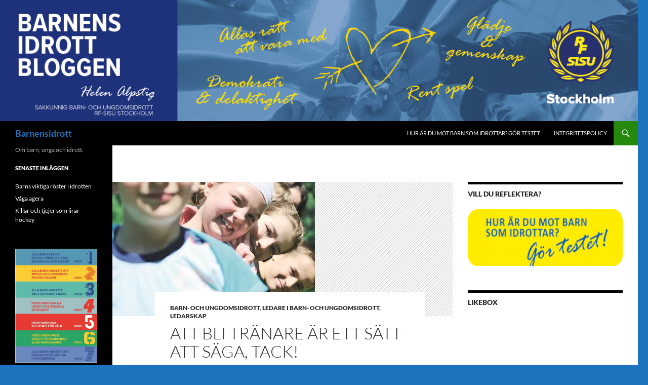

--- FILE ---
content_type: text/html; charset=UTF-8
request_url: https://www.barnensidrott.se/att-bli-tranare-ar-ett-satt-att-saga-tack/
body_size: 13352
content:
<!DOCTYPE html>
<!--[if IE 7]>
<html class="ie ie7" lang="sv-SE">
<![endif]-->
<!--[if IE 8]>
<html class="ie ie8" lang="sv-SE">
<![endif]-->
<!--[if !(IE 7) & !(IE 8)]><!-->
<html lang="sv-SE">
<!--<![endif]-->
<head>
	<meta charset="UTF-8">
	<meta name="viewport" content="width=device-width">
	
	<link rel="profile" href="https://gmpg.org/xfn/11">
	<link rel="pingback" href="https://www.barnensidrott.se/xmlrpc.php">
	<!--[if lt IE 9]>
	<script src="https://www.barnensidrott.se/wp-content/themes/twentyfourteen/js/html5.js?ver=3.7.0"></script>
	<![endif]-->
	<meta name='robots' content='index, follow, max-image-preview:large, max-snippet:-1, max-video-preview:-1' />

	<!-- This site is optimized with the Yoast SEO plugin v22.9 - https://yoast.com/wordpress/plugins/seo/ -->
	<title>Att bli tränare är ett sätt att säga, tack! | Barnensidrott</title>
	<link rel="canonical" href="https://www.barnensidrott.se/att-bli-tranare-ar-ett-satt-att-saga-tack/" />
	<meta property="og:locale" content="sv_SE" />
	<meta property="og:type" content="article" />
	<meta property="og:title" content="Att bli tränare är ett sätt att säga, tack! | Barnensidrott" />
	<meta property="og:description" content="Att vara mentor är ett fantastiskt sätt att få träffa unga och engagerade ledare och tränare. Förra året skrev Miira &#8211; brev från en ung ledare och i år har jag valt att publicera alla kloka inspel i punktform från Framtidens fotbollsledare när de presenterade sina filosofier som ledare. Utan Kicki Bellander på Stockholms fotbollsförbund &hellip; Fortsätt läsa Att bli tränare är ett sätt att säga, tack! &rarr;" />
	<meta property="og:url" content="https://www.barnensidrott.se/att-bli-tranare-ar-ett-satt-att-saga-tack/" />
	<meta property="og:site_name" content="Barnensidrott" />
	<meta property="article:published_time" content="2020-09-30T10:34:05+00:00" />
	<meta property="article:modified_time" content="2021-06-15T06:19:17+00:00" />
	<meta property="og:image" content="https://i2.wp.com/www.barnensidrott.se/wp-content/uploads/2018/08/glada-barn.jpg?fit=400%2C265&ssl=1" />
	<meta property="og:image:width" content="400" />
	<meta property="og:image:height" content="265" />
	<meta property="og:image:type" content="image/jpeg" />
	<meta name="author" content="helen.alpstig@rfsisu.se" />
	<meta name="twitter:card" content="summary_large_image" />
	<meta name="twitter:creator" content="@Barnensidrott" />
	<meta name="twitter:site" content="@Barnensidrott" />
	<meta name="twitter:label1" content="Skriven av" />
	<meta name="twitter:data1" content="helen.alpstig@rfsisu.se" />
	<meta name="twitter:label2" content="Beräknad lästid" />
	<meta name="twitter:data2" content="3 minuter" />
	<script type="application/ld+json" class="yoast-schema-graph">{"@context":"https://schema.org","@graph":[{"@type":"Article","@id":"https://www.barnensidrott.se/att-bli-tranare-ar-ett-satt-att-saga-tack/#article","isPartOf":{"@id":"https://www.barnensidrott.se/att-bli-tranare-ar-ett-satt-att-saga-tack/"},"author":{"name":"helen.alpstig@rfsisu.se","@id":"https://www.barnensidrott.se/#/schema/person/0b9a07bcc6ac4bb109c1c7dafe389cca"},"headline":"Att bli tränare är ett sätt att säga, tack!","datePublished":"2020-09-30T10:34:05+00:00","dateModified":"2021-06-15T06:19:17+00:00","mainEntityOfPage":{"@id":"https://www.barnensidrott.se/att-bli-tranare-ar-ett-satt-att-saga-tack/"},"wordCount":667,"publisher":{"@id":"https://www.barnensidrott.se/#organization"},"image":{"@id":"https://www.barnensidrott.se/att-bli-tranare-ar-ett-satt-att-saga-tack/#primaryimage"},"thumbnailUrl":"https://i0.wp.com/www.barnensidrott.se/wp-content/uploads/2018/08/glada-barn.jpg?fit=400%2C265&ssl=1","articleSection":["Barn- och ungdomsidrott","Ledare i barn- och ungdomsidrott","Ledarskap"],"inLanguage":"sv-SE"},{"@type":"WebPage","@id":"https://www.barnensidrott.se/att-bli-tranare-ar-ett-satt-att-saga-tack/","url":"https://www.barnensidrott.se/att-bli-tranare-ar-ett-satt-att-saga-tack/","name":"Att bli tränare är ett sätt att säga, tack! | Barnensidrott","isPartOf":{"@id":"https://www.barnensidrott.se/#website"},"primaryImageOfPage":{"@id":"https://www.barnensidrott.se/att-bli-tranare-ar-ett-satt-att-saga-tack/#primaryimage"},"image":{"@id":"https://www.barnensidrott.se/att-bli-tranare-ar-ett-satt-att-saga-tack/#primaryimage"},"thumbnailUrl":"https://i0.wp.com/www.barnensidrott.se/wp-content/uploads/2018/08/glada-barn.jpg?fit=400%2C265&ssl=1","datePublished":"2020-09-30T10:34:05+00:00","dateModified":"2021-06-15T06:19:17+00:00","breadcrumb":{"@id":"https://www.barnensidrott.se/att-bli-tranare-ar-ett-satt-att-saga-tack/#breadcrumb"},"inLanguage":"sv-SE","potentialAction":[{"@type":"ReadAction","target":["https://www.barnensidrott.se/att-bli-tranare-ar-ett-satt-att-saga-tack/"]}]},{"@type":"ImageObject","inLanguage":"sv-SE","@id":"https://www.barnensidrott.se/att-bli-tranare-ar-ett-satt-att-saga-tack/#primaryimage","url":"https://i0.wp.com/www.barnensidrott.se/wp-content/uploads/2018/08/glada-barn.jpg?fit=400%2C265&ssl=1","contentUrl":"https://i0.wp.com/www.barnensidrott.se/wp-content/uploads/2018/08/glada-barn.jpg?fit=400%2C265&ssl=1","width":400,"height":265,"caption":"child group outdoor Trygg idrott"},{"@type":"BreadcrumbList","@id":"https://www.barnensidrott.se/att-bli-tranare-ar-ett-satt-att-saga-tack/#breadcrumb","itemListElement":[{"@type":"ListItem","position":1,"name":"Hem","item":"https://www.barnensidrott.se/"},{"@type":"ListItem","position":2,"name":"Att bli tränare är ett sätt att säga, tack!"}]},{"@type":"WebSite","@id":"https://www.barnensidrott.se/#website","url":"https://www.barnensidrott.se/","name":"Barnensidrott","description":"Om barn, unga och idrott.","publisher":{"@id":"https://www.barnensidrott.se/#organization"},"potentialAction":[{"@type":"SearchAction","target":{"@type":"EntryPoint","urlTemplate":"https://www.barnensidrott.se/?s={search_term_string}"},"query-input":"required name=search_term_string"}],"inLanguage":"sv-SE"},{"@type":"Organization","@id":"https://www.barnensidrott.se/#organization","name":"RF SISU Stockholm","url":"https://www.barnensidrott.se/","logo":{"@type":"ImageObject","inLanguage":"sv-SE","@id":"https://www.barnensidrott.se/#/schema/logo/image/","url":"https://i1.wp.com/www.barnensidrott.se/wp-content/uploads/2020/11/RF_SISU_Stockholm_vertical_COLOR_POS_rgb_2019.png?fit=742%2C909&ssl=1","contentUrl":"https://i1.wp.com/www.barnensidrott.se/wp-content/uploads/2020/11/RF_SISU_Stockholm_vertical_COLOR_POS_rgb_2019.png?fit=742%2C909&ssl=1","width":742,"height":909,"caption":"RF SISU Stockholm"},"image":{"@id":"https://www.barnensidrott.se/#/schema/logo/image/"},"sameAs":["https://x.com/Barnensidrott"]},{"@type":"Person","@id":"https://www.barnensidrott.se/#/schema/person/0b9a07bcc6ac4bb109c1c7dafe389cca","name":"helen.alpstig@rfsisu.se","image":{"@type":"ImageObject","inLanguage":"sv-SE","@id":"https://www.barnensidrott.se/#/schema/person/image/","url":"https://secure.gravatar.com/avatar/b4706b40cdc83e3bd10c244621ad945851c22e83b818ae5c36e4c96b33204ad4?s=96&d=mm&r=g","contentUrl":"https://secure.gravatar.com/avatar/b4706b40cdc83e3bd10c244621ad945851c22e83b818ae5c36e4c96b33204ad4?s=96&d=mm&r=g","caption":"helen.alpstig@rfsisu.se"},"sameAs":["http://www.stockholmsidrotten.se/Undermeny/Verksamhetsomraden/Barn-ochungdomsidrott/"],"url":"https://www.barnensidrott.se/author/helen-alpstigstockholmsidrotten-se/"}]}</script>
	<!-- / Yoast SEO plugin. -->


<link rel='dns-prefetch' href='//secure.gravatar.com' />
<link rel='dns-prefetch' href='//stats.wp.com' />
<link rel='dns-prefetch' href='//v0.wordpress.com' />
<link rel='preconnect' href='//i0.wp.com' />
<link rel="alternate" type="application/rss+xml" title="Barnensidrott &raquo; Webbflöde" href="https://www.barnensidrott.se/feed/" />
<link rel="alternate" type="application/rss+xml" title="Barnensidrott &raquo; Kommentarsflöde" href="https://www.barnensidrott.se/comments/feed/" />
<link rel="alternate" type="application/rss+xml" title="Barnensidrott &raquo; Kommentarsflöde för Att bli tränare är ett sätt att säga, tack!" href="https://www.barnensidrott.se/att-bli-tranare-ar-ett-satt-att-saga-tack/feed/" />
<link rel="alternate" title="oEmbed (JSON)" type="application/json+oembed" href="https://www.barnensidrott.se/wp-json/oembed/1.0/embed?url=https%3A%2F%2Fwww.barnensidrott.se%2Fatt-bli-tranare-ar-ett-satt-att-saga-tack%2F" />
<link rel="alternate" title="oEmbed (XML)" type="text/xml+oembed" href="https://www.barnensidrott.se/wp-json/oembed/1.0/embed?url=https%3A%2F%2Fwww.barnensidrott.se%2Fatt-bli-tranare-ar-ett-satt-att-saga-tack%2F&#038;format=xml" />
<style id='wp-img-auto-sizes-contain-inline-css'>
img:is([sizes=auto i],[sizes^="auto," i]){contain-intrinsic-size:3000px 1500px}
/*# sourceURL=wp-img-auto-sizes-contain-inline-css */
</style>
<link rel='stylesheet' id='twentyfourteen-jetpack-css' href='https://www.barnensidrott.se/wp-content/plugins/jetpack/modules/theme-tools/compat/twentyfourteen.css?ver=15.4' media='all' />
<link rel='stylesheet' id='jetpack_related-posts-css' href='https://www.barnensidrott.se/wp-content/plugins/jetpack/modules/related-posts/related-posts.css?ver=20240116' media='all' />
<style id='wp-emoji-styles-inline-css'>

	img.wp-smiley, img.emoji {
		display: inline !important;
		border: none !important;
		box-shadow: none !important;
		height: 1em !important;
		width: 1em !important;
		margin: 0 0.07em !important;
		vertical-align: -0.1em !important;
		background: none !important;
		padding: 0 !important;
	}
/*# sourceURL=wp-emoji-styles-inline-css */
</style>
<style id='wp-block-library-inline-css'>
:root{--wp-block-synced-color:#7a00df;--wp-block-synced-color--rgb:122,0,223;--wp-bound-block-color:var(--wp-block-synced-color);--wp-editor-canvas-background:#ddd;--wp-admin-theme-color:#007cba;--wp-admin-theme-color--rgb:0,124,186;--wp-admin-theme-color-darker-10:#006ba1;--wp-admin-theme-color-darker-10--rgb:0,107,160.5;--wp-admin-theme-color-darker-20:#005a87;--wp-admin-theme-color-darker-20--rgb:0,90,135;--wp-admin-border-width-focus:2px}@media (min-resolution:192dpi){:root{--wp-admin-border-width-focus:1.5px}}.wp-element-button{cursor:pointer}:root .has-very-light-gray-background-color{background-color:#eee}:root .has-very-dark-gray-background-color{background-color:#313131}:root .has-very-light-gray-color{color:#eee}:root .has-very-dark-gray-color{color:#313131}:root .has-vivid-green-cyan-to-vivid-cyan-blue-gradient-background{background:linear-gradient(135deg,#00d084,#0693e3)}:root .has-purple-crush-gradient-background{background:linear-gradient(135deg,#34e2e4,#4721fb 50%,#ab1dfe)}:root .has-hazy-dawn-gradient-background{background:linear-gradient(135deg,#faaca8,#dad0ec)}:root .has-subdued-olive-gradient-background{background:linear-gradient(135deg,#fafae1,#67a671)}:root .has-atomic-cream-gradient-background{background:linear-gradient(135deg,#fdd79a,#004a59)}:root .has-nightshade-gradient-background{background:linear-gradient(135deg,#330968,#31cdcf)}:root .has-midnight-gradient-background{background:linear-gradient(135deg,#020381,#2874fc)}:root{--wp--preset--font-size--normal:16px;--wp--preset--font-size--huge:42px}.has-regular-font-size{font-size:1em}.has-larger-font-size{font-size:2.625em}.has-normal-font-size{font-size:var(--wp--preset--font-size--normal)}.has-huge-font-size{font-size:var(--wp--preset--font-size--huge)}.has-text-align-center{text-align:center}.has-text-align-left{text-align:left}.has-text-align-right{text-align:right}.has-fit-text{white-space:nowrap!important}#end-resizable-editor-section{display:none}.aligncenter{clear:both}.items-justified-left{justify-content:flex-start}.items-justified-center{justify-content:center}.items-justified-right{justify-content:flex-end}.items-justified-space-between{justify-content:space-between}.screen-reader-text{border:0;clip-path:inset(50%);height:1px;margin:-1px;overflow:hidden;padding:0;position:absolute;width:1px;word-wrap:normal!important}.screen-reader-text:focus{background-color:#ddd;clip-path:none;color:#444;display:block;font-size:1em;height:auto;left:5px;line-height:normal;padding:15px 23px 14px;text-decoration:none;top:5px;width:auto;z-index:100000}html :where(.has-border-color){border-style:solid}html :where([style*=border-top-color]){border-top-style:solid}html :where([style*=border-right-color]){border-right-style:solid}html :where([style*=border-bottom-color]){border-bottom-style:solid}html :where([style*=border-left-color]){border-left-style:solid}html :where([style*=border-width]){border-style:solid}html :where([style*=border-top-width]){border-top-style:solid}html :where([style*=border-right-width]){border-right-style:solid}html :where([style*=border-bottom-width]){border-bottom-style:solid}html :where([style*=border-left-width]){border-left-style:solid}html :where(img[class*=wp-image-]){height:auto;max-width:100%}:where(figure){margin:0 0 1em}html :where(.is-position-sticky){--wp-admin--admin-bar--position-offset:var(--wp-admin--admin-bar--height,0px)}@media screen and (max-width:600px){html :where(.is-position-sticky){--wp-admin--admin-bar--position-offset:0px}}
/*wp_block_styles_on_demand_placeholder:696e94fdcb2e7*/
/*# sourceURL=wp-block-library-inline-css */
</style>
<style id='classic-theme-styles-inline-css'>
/*! This file is auto-generated */
.wp-block-button__link{color:#fff;background-color:#32373c;border-radius:9999px;box-shadow:none;text-decoration:none;padding:calc(.667em + 2px) calc(1.333em + 2px);font-size:1.125em}.wp-block-file__button{background:#32373c;color:#fff;text-decoration:none}
/*# sourceURL=/wp-includes/css/classic-themes.min.css */
</style>
<link rel='stylesheet' id='twentyfourteen-lato-css' href='https://www.barnensidrott.se/wp-content/themes/twentyfourteen/fonts/font-lato.css?ver=20230328' media='all' />
<link rel='stylesheet' id='genericons-css' href='https://www.barnensidrott.se/wp-content/plugins/jetpack/_inc/genericons/genericons/genericons.css?ver=3.1' media='all' />
<link rel='stylesheet' id='twentyfourteen-style-css' href='https://www.barnensidrott.se/wp-content/themes/twentyfourteen/style.css?ver=20230328' media='all' />
<link rel='stylesheet' id='twentyfourteen-block-style-css' href='https://www.barnensidrott.se/wp-content/themes/twentyfourteen/css/blocks.css?ver=20230206' media='all' />
<link rel='stylesheet' id='wp-block-paragraph-css' href='https://www.barnensidrott.se/wp-includes/blocks/paragraph/style.min.css?ver=6.9' media='all' />
<link rel='stylesheet' id='sharedaddy-css' href='https://www.barnensidrott.se/wp-content/plugins/jetpack/modules/sharedaddy/sharing.css?ver=15.4' media='all' />
<link rel='stylesheet' id='social-logos-css' href='https://www.barnensidrott.se/wp-content/plugins/jetpack/_inc/social-logos/social-logos.min.css?ver=15.4' media='all' />
<script id="jetpack_related-posts-js-extra">
var related_posts_js_options = {"post_heading":"h4"};
//# sourceURL=jetpack_related-posts-js-extra
</script>
<script src="https://www.barnensidrott.se/wp-content/plugins/jetpack/_inc/build/related-posts/related-posts.min.js?ver=20240116" id="jetpack_related-posts-js"></script>
<script src="https://www.barnensidrott.se/wp-includes/js/jquery/jquery.min.js?ver=3.7.1" id="jquery-core-js"></script>
<script src="https://www.barnensidrott.se/wp-includes/js/jquery/jquery-migrate.min.js?ver=3.4.1" id="jquery-migrate-js"></script>
<link rel="https://api.w.org/" href="https://www.barnensidrott.se/wp-json/" /><link rel="alternate" title="JSON" type="application/json" href="https://www.barnensidrott.se/wp-json/wp/v2/posts/1260" /><link rel="EditURI" type="application/rsd+xml" title="RSD" href="https://www.barnensidrott.se/xmlrpc.php?rsd" />
<meta name="generator" content="WordPress 6.9" />
<link rel='shortlink' href='https://wp.me/p8Cavp-kk' />
	<style>img#wpstats{display:none}</style>
				<style type="text/css" id="twentyfourteen-header-css">
				.site-title a {
			color: #1e73be;
		}
		</style>
		<style id="custom-background-css">
body.custom-background { background-color: #1e73be; }
</style>
	<link rel="icon" href="https://i0.wp.com/www.barnensidrott.se/wp-content/uploads/2018/06/cropped-Bla_twitter_barnensidrott_512_512-1.jpg?fit=32%2C32&#038;ssl=1" sizes="32x32" />
<link rel="icon" href="https://i0.wp.com/www.barnensidrott.se/wp-content/uploads/2018/06/cropped-Bla_twitter_barnensidrott_512_512-1.jpg?fit=192%2C192&#038;ssl=1" sizes="192x192" />
<link rel="apple-touch-icon" href="https://i0.wp.com/www.barnensidrott.se/wp-content/uploads/2018/06/cropped-Bla_twitter_barnensidrott_512_512-1.jpg?fit=180%2C180&#038;ssl=1" />
<meta name="msapplication-TileImage" content="https://i0.wp.com/www.barnensidrott.se/wp-content/uploads/2018/06/cropped-Bla_twitter_barnensidrott_512_512-1.jpg?fit=270%2C270&#038;ssl=1" />
</head>

<body data-rsssl=1 class="wp-singular post-template-default single single-post postid-1260 single-format-standard custom-background wp-embed-responsive wp-theme-twentyfourteen header-image singular">
<div id="page" class="hfeed site">
		<div id="site-header">
		<a href="https://www.barnensidrott.se/" rel="home">
			<img src="https://www.barnensidrott.se/wp-content/uploads/2020/01/cropped-Header-Barnensidrott-ny-form-1.jpg" width="1260" height="239" alt="Barnensidrott" />
		</a>
	</div>
	
	<header id="masthead" class="site-header">
		<div class="header-main">
			<h1 class="site-title"><a href="https://www.barnensidrott.se/" rel="home">Barnensidrott</a></h1>

			<div class="search-toggle">
				<a href="#search-container" class="screen-reader-text" aria-expanded="false" aria-controls="search-container">
					Sök				</a>
			</div>

			<nav id="primary-navigation" class="site-navigation primary-navigation">
				<button class="menu-toggle">Primär meny</button>
				<a class="screen-reader-text skip-link" href="#content">
					Hoppa till innehåll				</a>
				<div id="primary-menu" class="nav-menu"><ul>
<li class="page_item page-item-66"><a href="https://www.barnensidrott.se/testet/">Hur är du mot barn som idrottar? Gör testet:</a></li>
<li class="page_item page-item-404"><a href="https://www.barnensidrott.se/integritetspolicy/">Integritetspolicy</a></li>
</ul></div>
			</nav>
		</div>

		<div id="search-container" class="search-box-wrapper hide">
			<div class="search-box">
				<form role="search" method="get" class="search-form" action="https://www.barnensidrott.se/">
				<label>
					<span class="screen-reader-text">Sök efter:</span>
					<input type="search" class="search-field" placeholder="Sök …" value="" name="s" />
				</label>
				<input type="submit" class="search-submit" value="Sök" />
			</form>			</div>
		</div>
	</header><!-- #masthead -->

	<div id="main" class="site-main">

	<div id="primary" class="content-area">
		<div id="content" class="site-content" role="main">
			
<article id="post-1260" class="post-1260 post type-post status-publish format-standard has-post-thumbnail hentry category-barn-och-ungdomsidrott category-ledare-i-barn-och-ungdomsidrott category-ledarskap">
	
		<div class="post-thumbnail">
			<img width="400" height="265" src="https://i0.wp.com/www.barnensidrott.se/wp-content/uploads/2018/08/glada-barn.jpg?resize=400%2C265&amp;ssl=1" class="attachment-post-thumbnail size-post-thumbnail wp-post-image" alt="" decoding="async" fetchpriority="high" srcset="https://i0.wp.com/www.barnensidrott.se/wp-content/uploads/2018/08/glada-barn.jpg?w=400&amp;ssl=1 400w, https://i0.wp.com/www.barnensidrott.se/wp-content/uploads/2018/08/glada-barn.jpg?resize=300%2C199&amp;ssl=1 300w" sizes="(max-width: 400px) 100vw, 400px" data-attachment-id="815" data-permalink="https://www.barnensidrott.se/child-group-outdoor/" data-orig-file="https://i0.wp.com/www.barnensidrott.se/wp-content/uploads/2018/08/glada-barn.jpg?fit=400%2C265&amp;ssl=1" data-orig-size="400,265" data-comments-opened="0" data-image-meta="{&quot;aperture&quot;:&quot;3.2&quot;,&quot;credit&quot;:&quot;&quot;,&quot;camera&quot;:&quot;NIKON D300&quot;,&quot;caption&quot;:&quot;child group outdoor&quot;,&quot;created_timestamp&quot;:&quot;1247404895&quot;,&quot;copyright&quot;:&quot;&quot;,&quot;focal_length&quot;:&quot;56&quot;,&quot;iso&quot;:&quot;0&quot;,&quot;shutter_speed&quot;:&quot;0.000625&quot;,&quot;title&quot;:&quot;child group outdoor&quot;,&quot;orientation&quot;:&quot;1&quot;}" data-image-title="child group outdoor Trygg idrott" data-image-description="" data-image-caption="&lt;p&gt;child group outdoor Trygg idrott&lt;/p&gt;
" data-medium-file="https://i0.wp.com/www.barnensidrott.se/wp-content/uploads/2018/08/glada-barn.jpg?fit=300%2C199&amp;ssl=1" data-large-file="https://i0.wp.com/www.barnensidrott.se/wp-content/uploads/2018/08/glada-barn.jpg?fit=400%2C265&amp;ssl=1" />		</div>

		
	<header class="entry-header">
				<div class="entry-meta">
			<span class="cat-links"><a href="https://www.barnensidrott.se/category/barn-och-ungdomsidrott/" rel="category tag">Barn- och ungdomsidrott</a>, <a href="https://www.barnensidrott.se/category/barn-och-ungdomsidrott/ledare-i-barn-och-ungdomsidrott/" rel="category tag">Ledare i barn- och ungdomsidrott</a>, <a href="https://www.barnensidrott.se/category/barn-och-ungdomsidrott/ledare-i-barn-och-ungdomsidrott/ledarskap/" rel="category tag">Ledarskap</a></span>
		</div>
			<h1 class="entry-title">Att bli tränare är ett sätt att säga, tack!</h1>
		<div class="entry-meta">
			<span class="entry-date"><a href="https://www.barnensidrott.se/att-bli-tranare-ar-ett-satt-att-saga-tack/" rel="bookmark"><time class="entry-date" datetime="2020-09-30T12:34:05+02:00">30 september, 2020</time></a></span> <span class="byline"><span class="author vcard"><a class="url fn n" href="https://www.barnensidrott.se/author/helen-alpstigstockholmsidrotten-se/" rel="author">helen.alpstig@rfsisu.se</a></span></span>		</div><!-- .entry-meta -->
	</header><!-- .entry-header -->

		<div class="entry-content">
		
<p>Att vara mentor är ett fantastiskt sätt att få träffa unga och engagerade ledare och tränare. Förra året skrev Miira &#8211; <a rel="noreferrer noopener" href="https://www.barnensidrott.se/brev-fran-en-ung-ledare/" target="_blank">brev från en ung ledare</a> och i år har jag valt att publicera alla kloka inspel i punktform från <a rel="noreferrer noopener" href="http://www.stff.se/arkiv/2020/04/framtidens-fotbollsledare-dar-drommen-om-att-jobba-med-fotboll-blir-verklighet/" target="_blank">Framtidens fotbollsledare </a>när de presenterade sina filosofier som ledare. Utan <a href="http://www.stff.se/om-stff/personal-avdelningar/kommunikation-marknad-anlaggning/kicki-bellander/" target="_blank" rel="noreferrer noopener">Kicki Bellander</a> på Stockholms fotbollsförbund så är inte detta projekt möjligt. Så som mentor tackar jag för förtroendet med detta inlägg och ser ljust på framtidens ledarskap. Läs och inspireras.</p>



<p>Vad skulle du göra om allt var möjligt?</p>



<p>Arbeta som en grupp är vägen fram.</p>



<p>Viktigt att få misslyckas</p>



<p>Det spelar ingen roll om vi vinner, det viktiga är att vi är fina människor</p>



<p>Jag vill att min roll till slut ska bli osynlig – att spelarna leder varandra</p>



<p>Det finns inget facit – alla situationer är unika</p>



<p>Glädjen är drivkraften. Konstanta samtal – diskussioner- roliga berättelser</p>



<p>Strävar efter att utveckla spelare och för sportens utveckling – det finns facit.</p>



<p>Glädje, personliga relationer. Tillgodose varje spelares behov.</p>



<p>Odugliga förutsättningar</p>



<p>Lättsamhet och seriösa träningsupplägg</p>



<p>Känna varandra både på och utanför planen – det skapar trygghet</p>



<p>Tydlighet i individuella förväntningar och rollen i laget</p>



<p>Barnen var rädda för ledaren och för att göra fel. Att vara barn och ungdom innebär att man gör fel.</p>



<p>Man vill ”få” lära sig av sina misstag</p>



<p>Tillsätt lite stränghet i laget sa att man får en bra blandning</p>



<p>Fråga spelarna</p>



<p>Bjuda på sig själv som ledare</p>



<p>Bygga på trygghet – ur det kommer mod, tydlighet och motivation</p>



<p>Motivation bidrar till glädje</p>



<p>Att bli tränare är ett sätt att säga tack!</p>



<p>Ha små hemligheter med spelarna, vad har du för mål idag?</p>



<p>Tränare/ledare måste ha kompetens, det är tränarens skyldighet.</p>



<p>Kul som aktiv spelare att ta med sig sina bra övningar till det egna laget.</p>



<p>Komma framåt utifrån sina förutsättningar – våga testa egna saker</p>



<p>Öppen och redo för förändring</p>



<p>Rättvisa är inte att behandla alla på samma sätt</p>



<p>Personlig kontakt = öppen kommunikationskanal</p>



<p>Spelarna måste tro på det de gör.</p>



<p>Med en bra sammanhållning finns tillåtelse till misstag.</p>



<p>En middag med laget är lika viktig som en träning</p>



<p>Det finns igen perfekt ledare.</p>



<p>Jag kan inte svara på hur jag är, för jag utvecklas varje dag.</p>



<p>Vill gärna gå på alla utbildningar för att fortsätta utvecklas</p>



<p>Utcheckning på varje träning, vad har du lärt dig idag?</p>



<p>Att svara på frågan om ledarfilosofi, ”har inte tänkt på det tidigare”, det är en nyttig fråga att ställa sig</p>



<p>Uppmuntra till att prova själva – kör på, du behöver inte vara så hård.</p>



<p>Bygg upp en gemenskap – varje spelare ska känna sig bekväma</p>



<p>Ha en personlig relation till varje spelare</p>



<p>Ha något att prata om – vad är deras andra intressen</p>



<p>Att vara ledare föds i ung ålder när man förstår att man påverkar andra</p>



<p>Jag vet mer om hur jag ”inte” ska vara</p>



<p>Måste vara anpassningsbar</p>



<p>Skrev detta för 6 månader sedan och har redan utvecklats</p>



<p>Laget = en liten familj i sig. Alla har en plats, alla får utveckla sig som personer och människor, hålla föräldrarna på avstånd.</p>



<p>Stötta, inte ge en kniv i ryggen</p>



<p>Okej att göra misstag, så länge man lär sig.</p>



<p>Nu har du läst korta summeringar och jag hoppas du tar med dig några tips till ditt eget ledarskap. <a href="https://www.rfsisu.se/Stockholm/utbildningfolkbildning/" target="_blank" rel="noreferrer noopener">Hör gärna av dig</a> om du blir sugen på att utveckla dig.</p>



<p></p>
<div class="sharedaddy sd-sharing-enabled"><div class="robots-nocontent sd-block sd-social sd-social-icon sd-sharing"><h3 class="sd-title">Dela detta:</h3><div class="sd-content"><ul><li class="share-twitter"><a rel="nofollow noopener noreferrer"
				data-shared="sharing-twitter-1260"
				class="share-twitter sd-button share-icon no-text"
				href="https://www.barnensidrott.se/att-bli-tranare-ar-ett-satt-att-saga-tack/?share=twitter"
				target="_blank"
				aria-labelledby="sharing-twitter-1260"
				>
				<span id="sharing-twitter-1260" hidden>Klicka för att dela på X (Öppnas i ett nytt fönster)</span>
				<span>X</span>
			</a></li><li class="share-facebook"><a rel="nofollow noopener noreferrer"
				data-shared="sharing-facebook-1260"
				class="share-facebook sd-button share-icon no-text"
				href="https://www.barnensidrott.se/att-bli-tranare-ar-ett-satt-att-saga-tack/?share=facebook"
				target="_blank"
				aria-labelledby="sharing-facebook-1260"
				>
				<span id="sharing-facebook-1260" hidden>Klicka för att dela på Facebook (Öppnas i ett nytt fönster)</span>
				<span>Facebook</span>
			</a></li><li class="share-email"><a rel="nofollow noopener noreferrer"
				data-shared="sharing-email-1260"
				class="share-email sd-button share-icon no-text"
				href="mailto:?subject=%5BDelat%20inl%C3%A4gg%5D%20Att%20bli%20tr%C3%A4nare%20%C3%A4r%20ett%20s%C3%A4tt%20att%20s%C3%A4ga%2C%20tack%21&#038;body=https%3A%2F%2Fwww.barnensidrott.se%2Fatt-bli-tranare-ar-ett-satt-att-saga-tack%2F&#038;share=email"
				target="_blank"
				aria-labelledby="sharing-email-1260"
				data-email-share-error-title="Har du e-post konfigurerat?" data-email-share-error-text="Om du har problem med att dela via e-post är det möjligt att e-post inte är konfigurerat för din webbläsare. Du kan behöva skapa en ny e-post själv." data-email-share-nonce="81b5022462" data-email-share-track-url="https://www.barnensidrott.se/att-bli-tranare-ar-ett-satt-att-saga-tack/?share=email">
				<span id="sharing-email-1260" hidden>Klicka för att e-posta en länk till en vän (Öppnas i ett nytt fönster)</span>
				<span>E-post</span>
			</a></li><li class="share-linkedin"><a rel="nofollow noopener noreferrer"
				data-shared="sharing-linkedin-1260"
				class="share-linkedin sd-button share-icon no-text"
				href="https://www.barnensidrott.se/att-bli-tranare-ar-ett-satt-att-saga-tack/?share=linkedin"
				target="_blank"
				aria-labelledby="sharing-linkedin-1260"
				>
				<span id="sharing-linkedin-1260" hidden>Klicka för att dela via LinkedIn (Öppnas i ett nytt fönster)</span>
				<span>LinkedIn</span>
			</a></li><li><a href="#" class="sharing-anchor sd-button share-more"><span>Mer</span></a></li><li class="share-end"></li></ul><div class="sharing-hidden"><div class="inner" style="display: none;"><ul><li class="share-print"><a rel="nofollow noopener noreferrer"
				data-shared="sharing-print-1260"
				class="share-print sd-button share-icon no-text"
				href="https://www.barnensidrott.se/att-bli-tranare-ar-ett-satt-att-saga-tack/#print?share=print"
				target="_blank"
				aria-labelledby="sharing-print-1260"
				>
				<span id="sharing-print-1260" hidden>Klicka för utskrift (Öppnas i ett nytt fönster)</span>
				<span>Skriv ut</span>
			</a></li><li class="share-jetpack-whatsapp"><a rel="nofollow noopener noreferrer"
				data-shared="sharing-whatsapp-1260"
				class="share-jetpack-whatsapp sd-button share-icon no-text"
				href="https://www.barnensidrott.se/att-bli-tranare-ar-ett-satt-att-saga-tack/?share=jetpack-whatsapp"
				target="_blank"
				aria-labelledby="sharing-whatsapp-1260"
				>
				<span id="sharing-whatsapp-1260" hidden>Klicka för att dela på WhatsApp (Öppnas i ett nytt fönster)</span>
				<span>WhatsApp</span>
			</a></li><li class="share-end"></li></ul></div></div></div></div></div>
<div id='jp-relatedposts' class='jp-relatedposts' >
	
</div>	</div><!-- .entry-content -->
	
	</article><!-- #post-1260 -->
		<nav class="navigation post-navigation">
		<h1 class="screen-reader-text">
			Inläggsnavigering		</h1>
		<div class="nav-links">
			<a href="https://www.barnensidrott.se/for-barnets-basta-eller-for-det-basta-barnet/" rel="prev"><span class="meta-nav">Föregående inlägg</span>För barnets bästa &#8211; eller för det bästa barnet?</a><a href="https://www.barnensidrott.se/nar-barnen-sager-ifran/" rel="next"><span class="meta-nav">Nästa inlägg</span>När barnen säger ifrån</a>			</div><!-- .nav-links -->
		</nav><!-- .navigation -->
				</div><!-- #content -->
	</div><!-- #primary -->

<div id="content-sidebar" class="content-sidebar widget-area" role="complementary">
	<aside id="buffercode_banner_upload_info-2" class="widget widget_buffercode_banner_upload_info"><h1 class="widget-title">Vill du reflektera? </h1><a href="https://www.barnensidrott.se/testet/" alt="https://www.barnensidrott.se/testet/"><img src="https://www.barnensidrott.se/wp-content/uploads/2017/04/Ikon-vuxentestet_barnensidrott-300x93.png" width="360px" height="112px" /></a> </aside><aside id="weblizar_facebook_likebox-3" class="widget widget_weblizar_facebook_likebox"><h1 class="widget-title">LikeBox</h1>		<style>
		@media (max-width:767px) {
			.fb_iframe_widget {
				width: 100%;
			}
			.fb_iframe_widget span {
				width: 100% !important;
			}
			.fb_iframe_widget iframe {
				width: 100% !important;
			}
			._8r {
				margin-right: 5px;
				margin-top: -4px !important;
			}
		}
		</style>
        <div style="display:block;width:100%;float:left;overflow:hidden;margin-bottom:20px">
			<div id="fb-root"></div>
			<script>(function(d, s, id) {
			  var js, fjs = d.getElementsByTagName(s)[0];
			  if (d.getElementById(id)) return;
			  js = d.createElement(s); js.id = id;
			  js.src = "//connect.facebook.net/sv_SE/sdk.js#xfbml=1&version=v2.7";
			  fjs.parentNode.insertBefore(js, fjs);
			}(document, 'script', 'facebook-jssdk'));</script>
			<div class="fb-like-box" style="background-color: auto;" data-small-header="true" data-height="560" data-href="https://www.facebook.com/rfsisustockholm/" data-show-border="true" data-show-faces="false" data-stream="false" data-width="292" data-force-wall="false"></div>

		</div>
        </aside><aside id="eu_cookie_law_widget-2" class="widget widget_eu_cookie_law_widget">
<div
	class="hide-on-button"
	data-hide-timeout="30"
	data-consent-expiration="180"
	id="eu-cookie-law"
>
	<form method="post" id="jetpack-eu-cookie-law-form">
		<input type="submit" value="Stäng och acceptera" class="accept" />
	</form>

	Integritet och cookies: Den här webbplatsen använder cookies. Genom att fortsätta använda den här webbplatsen godkänner du deras användning.<br />
<br />
Om du vill veta mer, inklusive hur du kontrollerar cookies, se:
		<a href="https://www.barnensidrott.se/integritetspolicy/" rel="">
		Cookie-policy	</a>
</div>
</aside></div><!-- #content-sidebar -->
<div id="secondary">
		<h2 class="site-description">Om barn, unga och idrott.</h2>
	
	
		<div id="primary-sidebar" class="primary-sidebar widget-area" role="complementary">
		
		<aside id="recent-posts-2" class="widget widget_recent_entries">
		<h1 class="widget-title">Senaste inläggen</h1><nav aria-label="Senaste inläggen">
		<ul>
											<li>
					<a href="https://www.barnensidrott.se/barns-viktiga-roster-i-idrotten/">Barns viktiga röster i idrotten</a>
									</li>
											<li>
					<a href="https://www.barnensidrott.se/vaga-agera/">Våga agera</a>
									</li>
											<li>
					<a href="https://www.barnensidrott.se/killar-och-tjejer-som-lirar-hockey/">Killar och tjejer som lirar hockey</a>
									</li>
					</ul>

		</nav></aside><aside id="block-4" class="widget widget_block widget_media_image">
<figure class="wp-block-image size-full"><a href="https://barnensspelregler.se/" target="_blank" rel=" noreferrer noopener"><img loading="lazy" decoding="async" width="458" height="637" src="https://www.barnensidrott.se/wp-content/uploads/2023/07/Alla-regler-.jpg" alt="" class="wp-image-1576" srcset="https://i0.wp.com/www.barnensidrott.se/wp-content/uploads/2023/07/Alla-regler-.jpg?w=458&amp;ssl=1 458w, https://i0.wp.com/www.barnensidrott.se/wp-content/uploads/2023/07/Alla-regler-.jpg?resize=216%2C300&amp;ssl=1 216w" sizes="auto, (max-width: 458px) 100vw, 458px" /></a></figure>
</aside><aside id="categories-2" class="widget widget_categories"><h1 class="widget-title">Kategorier</h1><nav aria-label="Kategorier">
			<ul>
					<li class="cat-item cat-item-14"><a href="https://www.barnensidrott.se/category/barn-och-ungdomsidrott/">Barn- och ungdomsidrott</a>
</li>
	<li class="cat-item cat-item-18"><a href="https://www.barnensidrott.se/category/barn-och-ungdomsidrott/idrottare-13-18-ar/">Idrottare 13-18 år</a>
</li>
	<li class="cat-item cat-item-17"><a href="https://www.barnensidrott.se/category/barn-och-ungdomsidrott/idrottare-8-12-ar/">Idrottare 8-12 år</a>
</li>
	<li class="cat-item cat-item-15"><a href="https://www.barnensidrott.se/category/barn-och-ungdomsidrott/ledare-i-barn-och-ungdomsidrott/">Ledare i barn- och ungdomsidrott</a>
</li>
	<li class="cat-item cat-item-1"><a href="https://www.barnensidrott.se/category/barn-och-ungdomsidrott/ledare-i-barn-och-ungdomsidrott/ledarskap/">Ledarskap</a>
</li>
	<li class="cat-item cat-item-32"><a href="https://www.barnensidrott.se/category/barn-och-ungdomsidrott/att-skapa-trygga-idrottsmiljoer/">Trýgga idrottsmiljöer</a>
</li>
	<li class="cat-item cat-item-16"><a href="https://www.barnensidrott.se/category/barn-och-ungdomsidrott/vardnadshavare-till-idrottande-barn/">Vårdnadshavare till idrottande barn</a>
</li>
			</ul>

			</nav></aside><aside id="archives-2" class="widget widget_archive"><h1 class="widget-title">Arkiv</h1>		<label class="screen-reader-text" for="archives-dropdown-2">Arkiv</label>
		<select id="archives-dropdown-2" name="archive-dropdown">
			
			<option value="">Välj månad</option>
				<option value='https://www.barnensidrott.se/2024/04/'> april 2024 </option>
	<option value='https://www.barnensidrott.se/2023/12/'> december 2023 </option>
	<option value='https://www.barnensidrott.se/2023/11/'> november 2023 </option>
	<option value='https://www.barnensidrott.se/2023/08/'> augusti 2023 </option>
	<option value='https://www.barnensidrott.se/2023/07/'> juli 2023 </option>
	<option value='https://www.barnensidrott.se/2023/04/'> april 2023 </option>
	<option value='https://www.barnensidrott.se/2023/03/'> mars 2023 </option>
	<option value='https://www.barnensidrott.se/2022/12/'> december 2022 </option>
	<option value='https://www.barnensidrott.se/2022/07/'> juli 2022 </option>
	<option value='https://www.barnensidrott.se/2022/06/'> juni 2022 </option>
	<option value='https://www.barnensidrott.se/2022/05/'> maj 2022 </option>
	<option value='https://www.barnensidrott.se/2022/01/'> januari 2022 </option>
	<option value='https://www.barnensidrott.se/2021/08/'> augusti 2021 </option>
	<option value='https://www.barnensidrott.se/2021/06/'> juni 2021 </option>
	<option value='https://www.barnensidrott.se/2021/01/'> januari 2021 </option>
	<option value='https://www.barnensidrott.se/2020/12/'> december 2020 </option>
	<option value='https://www.barnensidrott.se/2020/09/'> september 2020 </option>
	<option value='https://www.barnensidrott.se/2020/06/'> juni 2020 </option>
	<option value='https://www.barnensidrott.se/2020/05/'> maj 2020 </option>
	<option value='https://www.barnensidrott.se/2020/04/'> april 2020 </option>
	<option value='https://www.barnensidrott.se/2020/03/'> mars 2020 </option>
	<option value='https://www.barnensidrott.se/2020/02/'> februari 2020 </option>
	<option value='https://www.barnensidrott.se/2020/01/'> januari 2020 </option>
	<option value='https://www.barnensidrott.se/2019/09/'> september 2019 </option>
	<option value='https://www.barnensidrott.se/2019/08/'> augusti 2019 </option>
	<option value='https://www.barnensidrott.se/2019/07/'> juli 2019 </option>
	<option value='https://www.barnensidrott.se/2019/06/'> juni 2019 </option>
	<option value='https://www.barnensidrott.se/2019/05/'> maj 2019 </option>
	<option value='https://www.barnensidrott.se/2019/04/'> april 2019 </option>
	<option value='https://www.barnensidrott.se/2019/03/'> mars 2019 </option>
	<option value='https://www.barnensidrott.se/2019/02/'> februari 2019 </option>
	<option value='https://www.barnensidrott.se/2019/01/'> januari 2019 </option>
	<option value='https://www.barnensidrott.se/2018/11/'> november 2018 </option>
	<option value='https://www.barnensidrott.se/2018/10/'> oktober 2018 </option>
	<option value='https://www.barnensidrott.se/2018/09/'> september 2018 </option>
	<option value='https://www.barnensidrott.se/2018/08/'> augusti 2018 </option>
	<option value='https://www.barnensidrott.se/2018/07/'> juli 2018 </option>
	<option value='https://www.barnensidrott.se/2018/06/'> juni 2018 </option>
	<option value='https://www.barnensidrott.se/2018/05/'> maj 2018 </option>
	<option value='https://www.barnensidrott.se/2018/04/'> april 2018 </option>
	<option value='https://www.barnensidrott.se/2018/01/'> januari 2018 </option>
	<option value='https://www.barnensidrott.se/2017/11/'> november 2017 </option>
	<option value='https://www.barnensidrott.se/2017/10/'> oktober 2017 </option>
	<option value='https://www.barnensidrott.se/2017/08/'> augusti 2017 </option>
	<option value='https://www.barnensidrott.se/2017/07/'> juli 2017 </option>
	<option value='https://www.barnensidrott.se/2017/06/'> juni 2017 </option>
	<option value='https://www.barnensidrott.se/2017/05/'> maj 2017 </option>
	<option value='https://www.barnensidrott.se/2017/04/'> april 2017 </option>
	<option value='https://www.barnensidrott.se/2017/03/'> mars 2017 </option>
	<option value='https://www.barnensidrott.se/2017/02/'> februari 2017 </option>
	<option value='https://www.barnensidrott.se/2017/01/'> januari 2017 </option>
	<option value='https://www.barnensidrott.se/2014/08/'> augusti 2014 </option>

		</select>

			<script>
( ( dropdownId ) => {
	const dropdown = document.getElementById( dropdownId );
	function onSelectChange() {
		setTimeout( () => {
			if ( 'escape' === dropdown.dataset.lastkey ) {
				return;
			}
			if ( dropdown.value ) {
				document.location.href = dropdown.value;
			}
		}, 250 );
	}
	function onKeyUp( event ) {
		if ( 'Escape' === event.key ) {
			dropdown.dataset.lastkey = 'escape';
		} else {
			delete dropdown.dataset.lastkey;
		}
	}
	function onClick() {
		delete dropdown.dataset.lastkey;
	}
	dropdown.addEventListener( 'keyup', onKeyUp );
	dropdown.addEventListener( 'click', onClick );
	dropdown.addEventListener( 'change', onSelectChange );
})( "archives-dropdown-2" );

//# sourceURL=WP_Widget_Archives%3A%3Awidget
</script>
</aside><aside id="meta-2" class="widget widget_meta"><h1 class="widget-title">Meta</h1><nav aria-label="Meta">
		<ul>
						<li><a rel="nofollow" href="https://www.barnensidrott.se/wp-login.php">Logga in</a></li>
			<li><a href="https://www.barnensidrott.se/feed/">Flöde för inlägg</a></li>
			<li><a href="https://www.barnensidrott.se/comments/feed/">Flöde för kommentarer</a></li>

			<li><a href="https://sv.wordpress.org/">WordPress.org</a></li>
		</ul>

		</nav></aside><aside id="block-3" class="widget widget_block widget_media_image"></aside>	</div><!-- #primary-sidebar -->
	</div><!-- #secondary -->

		</div><!-- #main -->

		<footer id="colophon" class="site-footer">

			
			<div class="site-info">
								<a class="privacy-policy-link" href="https://www.barnensidrott.se/integritetspolicy/" rel="privacy-policy">Integritetspolicy</a><span role="separator" aria-hidden="true"></span>				<a href="https://sv.wordpress.org/" class="imprint">
					Drivs med WordPress				</a>
			</div><!-- .site-info -->
		</footer><!-- #colophon -->
	</div><!-- #page -->

	<script type="speculationrules">
{"prefetch":[{"source":"document","where":{"and":[{"href_matches":"/*"},{"not":{"href_matches":["/wp-*.php","/wp-admin/*","/wp-content/uploads/*","/wp-content/*","/wp-content/plugins/*","/wp-content/themes/twentyfourteen/*","/*\\?(.+)"]}},{"not":{"selector_matches":"a[rel~=\"nofollow\"]"}},{"not":{"selector_matches":".no-prefetch, .no-prefetch a"}}]},"eagerness":"conservative"}]}
</script>

	<script type="text/javascript">
		window.WPCOM_sharing_counts = {"https://www.barnensidrott.se/att-bli-tranare-ar-ett-satt-att-saga-tack/":1260};
	</script>
				<script src="https://www.barnensidrott.se/wp-content/themes/twentyfourteen/js/functions.js?ver=20210122" id="twentyfourteen-script-js"></script>
<script id="jetpack-stats-js-before">
_stq = window._stq || [];
_stq.push([ "view", {"v":"ext","blog":"127307539","post":"1260","tz":"1","srv":"www.barnensidrott.se","j":"1:15.4"} ]);
_stq.push([ "clickTrackerInit", "127307539", "1260" ]);
//# sourceURL=jetpack-stats-js-before
</script>
<script src="https://stats.wp.com/e-202604.js" id="jetpack-stats-js" defer data-wp-strategy="defer"></script>
<script src="https://www.barnensidrott.se/wp-content/plugins/jetpack/_inc/build/widgets/eu-cookie-law/eu-cookie-law.min.js?ver=20180522" id="eu-cookie-law-script-js"></script>
<script id="sharing-js-js-extra">
var sharing_js_options = {"lang":"en","counts":"1","is_stats_active":"1"};
//# sourceURL=sharing-js-js-extra
</script>
<script src="https://www.barnensidrott.se/wp-content/plugins/jetpack/_inc/build/sharedaddy/sharing.min.js?ver=15.4" id="sharing-js-js"></script>
<script id="sharing-js-js-after">
var windowOpen;
			( function () {
				function matches( el, sel ) {
					return !! (
						el.matches && el.matches( sel ) ||
						el.msMatchesSelector && el.msMatchesSelector( sel )
					);
				}

				document.body.addEventListener( 'click', function ( event ) {
					if ( ! event.target ) {
						return;
					}

					var el;
					if ( matches( event.target, 'a.share-twitter' ) ) {
						el = event.target;
					} else if ( event.target.parentNode && matches( event.target.parentNode, 'a.share-twitter' ) ) {
						el = event.target.parentNode;
					}

					if ( el ) {
						event.preventDefault();

						// If there's another sharing window open, close it.
						if ( typeof windowOpen !== 'undefined' ) {
							windowOpen.close();
						}
						windowOpen = window.open( el.getAttribute( 'href' ), 'wpcomtwitter', 'menubar=1,resizable=1,width=600,height=350' );
						return false;
					}
				} );
			} )();
var windowOpen;
			( function () {
				function matches( el, sel ) {
					return !! (
						el.matches && el.matches( sel ) ||
						el.msMatchesSelector && el.msMatchesSelector( sel )
					);
				}

				document.body.addEventListener( 'click', function ( event ) {
					if ( ! event.target ) {
						return;
					}

					var el;
					if ( matches( event.target, 'a.share-facebook' ) ) {
						el = event.target;
					} else if ( event.target.parentNode && matches( event.target.parentNode, 'a.share-facebook' ) ) {
						el = event.target.parentNode;
					}

					if ( el ) {
						event.preventDefault();

						// If there's another sharing window open, close it.
						if ( typeof windowOpen !== 'undefined' ) {
							windowOpen.close();
						}
						windowOpen = window.open( el.getAttribute( 'href' ), 'wpcomfacebook', 'menubar=1,resizable=1,width=600,height=400' );
						return false;
					}
				} );
			} )();
var windowOpen;
			( function () {
				function matches( el, sel ) {
					return !! (
						el.matches && el.matches( sel ) ||
						el.msMatchesSelector && el.msMatchesSelector( sel )
					);
				}

				document.body.addEventListener( 'click', function ( event ) {
					if ( ! event.target ) {
						return;
					}

					var el;
					if ( matches( event.target, 'a.share-linkedin' ) ) {
						el = event.target;
					} else if ( event.target.parentNode && matches( event.target.parentNode, 'a.share-linkedin' ) ) {
						el = event.target.parentNode;
					}

					if ( el ) {
						event.preventDefault();

						// If there's another sharing window open, close it.
						if ( typeof windowOpen !== 'undefined' ) {
							windowOpen.close();
						}
						windowOpen = window.open( el.getAttribute( 'href' ), 'wpcomlinkedin', 'menubar=1,resizable=1,width=580,height=450' );
						return false;
					}
				} );
			} )();
//# sourceURL=sharing-js-js-after
</script>
<script id="wp-emoji-settings" type="application/json">
{"baseUrl":"https://s.w.org/images/core/emoji/17.0.2/72x72/","ext":".png","svgUrl":"https://s.w.org/images/core/emoji/17.0.2/svg/","svgExt":".svg","source":{"concatemoji":"https://www.barnensidrott.se/wp-includes/js/wp-emoji-release.min.js?ver=6.9"}}
</script>
<script type="module">
/*! This file is auto-generated */
const a=JSON.parse(document.getElementById("wp-emoji-settings").textContent),o=(window._wpemojiSettings=a,"wpEmojiSettingsSupports"),s=["flag","emoji"];function i(e){try{var t={supportTests:e,timestamp:(new Date).valueOf()};sessionStorage.setItem(o,JSON.stringify(t))}catch(e){}}function c(e,t,n){e.clearRect(0,0,e.canvas.width,e.canvas.height),e.fillText(t,0,0);t=new Uint32Array(e.getImageData(0,0,e.canvas.width,e.canvas.height).data);e.clearRect(0,0,e.canvas.width,e.canvas.height),e.fillText(n,0,0);const a=new Uint32Array(e.getImageData(0,0,e.canvas.width,e.canvas.height).data);return t.every((e,t)=>e===a[t])}function p(e,t){e.clearRect(0,0,e.canvas.width,e.canvas.height),e.fillText(t,0,0);var n=e.getImageData(16,16,1,1);for(let e=0;e<n.data.length;e++)if(0!==n.data[e])return!1;return!0}function u(e,t,n,a){switch(t){case"flag":return n(e,"\ud83c\udff3\ufe0f\u200d\u26a7\ufe0f","\ud83c\udff3\ufe0f\u200b\u26a7\ufe0f")?!1:!n(e,"\ud83c\udde8\ud83c\uddf6","\ud83c\udde8\u200b\ud83c\uddf6")&&!n(e,"\ud83c\udff4\udb40\udc67\udb40\udc62\udb40\udc65\udb40\udc6e\udb40\udc67\udb40\udc7f","\ud83c\udff4\u200b\udb40\udc67\u200b\udb40\udc62\u200b\udb40\udc65\u200b\udb40\udc6e\u200b\udb40\udc67\u200b\udb40\udc7f");case"emoji":return!a(e,"\ud83e\u1fac8")}return!1}function f(e,t,n,a){let r;const o=(r="undefined"!=typeof WorkerGlobalScope&&self instanceof WorkerGlobalScope?new OffscreenCanvas(300,150):document.createElement("canvas")).getContext("2d",{willReadFrequently:!0}),s=(o.textBaseline="top",o.font="600 32px Arial",{});return e.forEach(e=>{s[e]=t(o,e,n,a)}),s}function r(e){var t=document.createElement("script");t.src=e,t.defer=!0,document.head.appendChild(t)}a.supports={everything:!0,everythingExceptFlag:!0},new Promise(t=>{let n=function(){try{var e=JSON.parse(sessionStorage.getItem(o));if("object"==typeof e&&"number"==typeof e.timestamp&&(new Date).valueOf()<e.timestamp+604800&&"object"==typeof e.supportTests)return e.supportTests}catch(e){}return null}();if(!n){if("undefined"!=typeof Worker&&"undefined"!=typeof OffscreenCanvas&&"undefined"!=typeof URL&&URL.createObjectURL&&"undefined"!=typeof Blob)try{var e="postMessage("+f.toString()+"("+[JSON.stringify(s),u.toString(),c.toString(),p.toString()].join(",")+"));",a=new Blob([e],{type:"text/javascript"});const r=new Worker(URL.createObjectURL(a),{name:"wpTestEmojiSupports"});return void(r.onmessage=e=>{i(n=e.data),r.terminate(),t(n)})}catch(e){}i(n=f(s,u,c,p))}t(n)}).then(e=>{for(const n in e)a.supports[n]=e[n],a.supports.everything=a.supports.everything&&a.supports[n],"flag"!==n&&(a.supports.everythingExceptFlag=a.supports.everythingExceptFlag&&a.supports[n]);var t;a.supports.everythingExceptFlag=a.supports.everythingExceptFlag&&!a.supports.flag,a.supports.everything||((t=a.source||{}).concatemoji?r(t.concatemoji):t.wpemoji&&t.twemoji&&(r(t.twemoji),r(t.wpemoji)))});
//# sourceURL=https://www.barnensidrott.se/wp-includes/js/wp-emoji-loader.min.js
</script>
</body>
</html>
